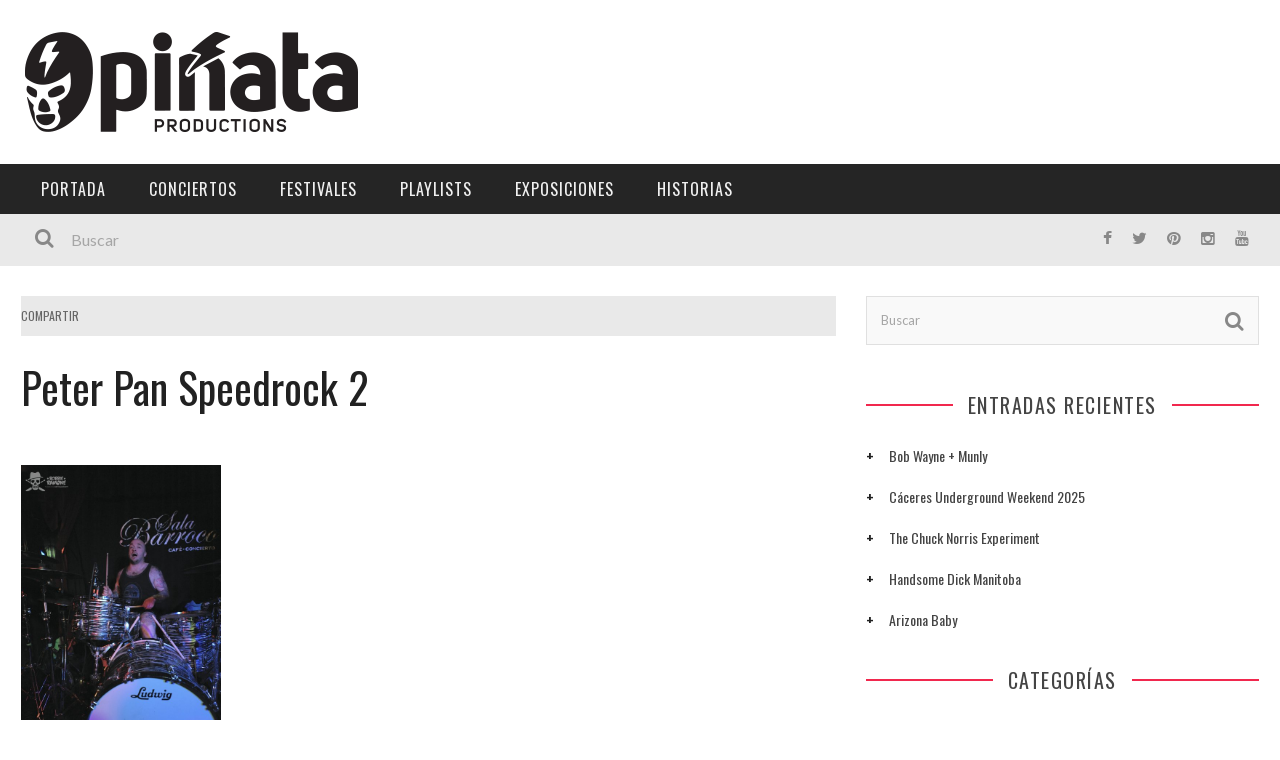

--- FILE ---
content_type: text/html; charset=UTF-8
request_url: https://xn--piataproductions-7tb.com/peter-pan-speedrock/peter-pan-speedrock-2/
body_size: 20639
content:

<!DOCTYPE html>
<html lang="es" xmlns:og="http://opengraphprotocol.org/schema/" xmlns:fb="http://www.facebook.com/2008/fbml">

<head>
	<meta charset="UTF-8" />
    
    <meta name="viewport" content="width=device-width, initial-scale=1"/>
    
    <meta http-equiv="Content-Type" content="text/html; charset=UTF-8" />
	
		<title>Peter Pan Speedrock 2 - Piñata Productions</title>
	<link rel="shortcut icon" href="https://xn--piataproductions-7tb.com/wp-content/uploads/2021/01/favicon.png"/>	
	<link rel="stylesheet" href="https://xn--piataproductions-7tb.com/wp-content/themes/kami/style.css">
	
	<link rel="pingback" href="https://xn--piataproductions-7tb.com/xmlrpc.php">
    
	
	<meta name='robots' content='index, follow, max-image-preview:large, max-snippet:-1, max-video-preview:-1' />

	<!-- This site is optimized with the Yoast SEO plugin v21.9.1 - https://yoast.com/wordpress/plugins/seo/ -->
	<link rel="canonical" href="https://xn--piataproductions-7tb.com/peter-pan-speedrock/peter-pan-speedrock-2/" />
	<meta property="og:locale" content="es_ES" />
	<meta property="og:type" content="article" />
	<meta property="og:title" content="Peter Pan Speedrock 2 - Piñata Productions" />
	<meta property="og:url" content="https://xn--piataproductions-7tb.com/peter-pan-speedrock/peter-pan-speedrock-2/" />
	<meta property="og:site_name" content="Piñata Productions" />
	<meta property="og:image" content="https://xn--piataproductions-7tb.com/peter-pan-speedrock/peter-pan-speedrock-2" />
	<meta property="og:image:width" content="681" />
	<meta property="og:image:height" content="1024" />
	<meta property="og:image:type" content="image/jpeg" />
	<meta name="twitter:card" content="summary_large_image" />
	<script type="application/ld+json" class="yoast-schema-graph">{"@context":"https://schema.org","@graph":[{"@type":"WebPage","@id":"https://xn--piataproductions-7tb.com/peter-pan-speedrock/peter-pan-speedrock-2/","url":"https://xn--piataproductions-7tb.com/peter-pan-speedrock/peter-pan-speedrock-2/","name":"Peter Pan Speedrock 2 - Piñata Productions","isPartOf":{"@id":"https://xn--piataproductions-7tb.com/#website"},"primaryImageOfPage":{"@id":"https://xn--piataproductions-7tb.com/peter-pan-speedrock/peter-pan-speedrock-2/#primaryimage"},"image":{"@id":"https://xn--piataproductions-7tb.com/peter-pan-speedrock/peter-pan-speedrock-2/#primaryimage"},"thumbnailUrl":"https://xn--piataproductions-7tb.com/wp-content/uploads/2016/01/Peter-Pan-Speedrock-2.jpg","datePublished":"2016-01-29T09:20:31+00:00","dateModified":"2016-01-29T09:20:31+00:00","breadcrumb":{"@id":"https://xn--piataproductions-7tb.com/peter-pan-speedrock/peter-pan-speedrock-2/#breadcrumb"},"inLanguage":"es","potentialAction":[{"@type":"ReadAction","target":["https://xn--piataproductions-7tb.com/peter-pan-speedrock/peter-pan-speedrock-2/"]}]},{"@type":"ImageObject","inLanguage":"es","@id":"https://xn--piataproductions-7tb.com/peter-pan-speedrock/peter-pan-speedrock-2/#primaryimage","url":"https://xn--piataproductions-7tb.com/wp-content/uploads/2016/01/Peter-Pan-Speedrock-2.jpg","contentUrl":"https://xn--piataproductions-7tb.com/wp-content/uploads/2016/01/Peter-Pan-Speedrock-2.jpg","width":2124,"height":3192},{"@type":"BreadcrumbList","@id":"https://xn--piataproductions-7tb.com/peter-pan-speedrock/peter-pan-speedrock-2/#breadcrumb","itemListElement":[{"@type":"ListItem","position":1,"name":"Portada","item":"https://xn--piataproductions-7tb.com/"},{"@type":"ListItem","position":2,"name":"Peter Pan Speedrock","item":"https://xn--piataproductions-7tb.com/peter-pan-speedrock/"},{"@type":"ListItem","position":3,"name":"Peter Pan Speedrock 2"}]},{"@type":"WebSite","@id":"https://xn--piataproductions-7tb.com/#website","url":"https://xn--piataproductions-7tb.com/","name":"Piñata Productions","description":"Piñata Productions","potentialAction":[{"@type":"SearchAction","target":{"@type":"EntryPoint","urlTemplate":"https://xn--piataproductions-7tb.com/?s={search_term_string}"},"query-input":"required name=search_term_string"}],"inLanguage":"es"}]}</script>
	<!-- / Yoast SEO plugin. -->


<script type='application/javascript'>console.log('PixelYourSite Free version 9.4.7.1');</script>
<link rel='dns-prefetch' href='//fonts.googleapis.com' />
<link rel="alternate" type="application/rss+xml" title="Piñata Productions &raquo; Feed" href="https://xn--piataproductions-7tb.com/feed/" />
<link rel="alternate" type="application/rss+xml" title="Piñata Productions &raquo; Feed de los comentarios" href="https://xn--piataproductions-7tb.com/comments/feed/" />
<meta property="og:title" content="Peter Pan Speedrock 2"/><meta property="og:type" content="article"/><meta property="og:url" content="https://xn--piataproductions-7tb.com/peter-pan-speedrock/peter-pan-speedrock-2/"/><meta property="og:image" content=""/>
		<!-- This site uses the Google Analytics by MonsterInsights plugin v8.23.1 - Using Analytics tracking - https://www.monsterinsights.com/ -->
							<script src="//www.googletagmanager.com/gtag/js?id=G-BMEFSQF552"  data-cfasync="false" data-wpfc-render="false" type="text/javascript" async></script>
			<script data-cfasync="false" data-wpfc-render="false" type="text/javascript">
				var mi_version = '8.23.1';
				var mi_track_user = true;
				var mi_no_track_reason = '';
				
								var disableStrs = [
										'ga-disable-G-BMEFSQF552',
									];

				/* Function to detect opted out users */
				function __gtagTrackerIsOptedOut() {
					for (var index = 0; index < disableStrs.length; index++) {
						if (document.cookie.indexOf(disableStrs[index] + '=true') > -1) {
							return true;
						}
					}

					return false;
				}

				/* Disable tracking if the opt-out cookie exists. */
				if (__gtagTrackerIsOptedOut()) {
					for (var index = 0; index < disableStrs.length; index++) {
						window[disableStrs[index]] = true;
					}
				}

				/* Opt-out function */
				function __gtagTrackerOptout() {
					for (var index = 0; index < disableStrs.length; index++) {
						document.cookie = disableStrs[index] + '=true; expires=Thu, 31 Dec 2099 23:59:59 UTC; path=/';
						window[disableStrs[index]] = true;
					}
				}

				if ('undefined' === typeof gaOptout) {
					function gaOptout() {
						__gtagTrackerOptout();
					}
				}
								window.dataLayer = window.dataLayer || [];

				window.MonsterInsightsDualTracker = {
					helpers: {},
					trackers: {},
				};
				if (mi_track_user) {
					function __gtagDataLayer() {
						dataLayer.push(arguments);
					}

					function __gtagTracker(type, name, parameters) {
						if (!parameters) {
							parameters = {};
						}

						if (parameters.send_to) {
							__gtagDataLayer.apply(null, arguments);
							return;
						}

						if (type === 'event') {
														parameters.send_to = monsterinsights_frontend.v4_id;
							var hookName = name;
							if (typeof parameters['event_category'] !== 'undefined') {
								hookName = parameters['event_category'] + ':' + name;
							}

							if (typeof MonsterInsightsDualTracker.trackers[hookName] !== 'undefined') {
								MonsterInsightsDualTracker.trackers[hookName](parameters);
							} else {
								__gtagDataLayer('event', name, parameters);
							}
							
						} else {
							__gtagDataLayer.apply(null, arguments);
						}
					}

					__gtagTracker('js', new Date());
					__gtagTracker('set', {
						'developer_id.dZGIzZG': true,
											});
										__gtagTracker('config', 'G-BMEFSQF552', {"forceSSL":"true"} );
															window.gtag = __gtagTracker;										(function () {
						/* https://developers.google.com/analytics/devguides/collection/analyticsjs/ */
						/* ga and __gaTracker compatibility shim. */
						var noopfn = function () {
							return null;
						};
						var newtracker = function () {
							return new Tracker();
						};
						var Tracker = function () {
							return null;
						};
						var p = Tracker.prototype;
						p.get = noopfn;
						p.set = noopfn;
						p.send = function () {
							var args = Array.prototype.slice.call(arguments);
							args.unshift('send');
							__gaTracker.apply(null, args);
						};
						var __gaTracker = function () {
							var len = arguments.length;
							if (len === 0) {
								return;
							}
							var f = arguments[len - 1];
							if (typeof f !== 'object' || f === null || typeof f.hitCallback !== 'function') {
								if ('send' === arguments[0]) {
									var hitConverted, hitObject = false, action;
									if ('event' === arguments[1]) {
										if ('undefined' !== typeof arguments[3]) {
											hitObject = {
												'eventAction': arguments[3],
												'eventCategory': arguments[2],
												'eventLabel': arguments[4],
												'value': arguments[5] ? arguments[5] : 1,
											}
										}
									}
									if ('pageview' === arguments[1]) {
										if ('undefined' !== typeof arguments[2]) {
											hitObject = {
												'eventAction': 'page_view',
												'page_path': arguments[2],
											}
										}
									}
									if (typeof arguments[2] === 'object') {
										hitObject = arguments[2];
									}
									if (typeof arguments[5] === 'object') {
										Object.assign(hitObject, arguments[5]);
									}
									if ('undefined' !== typeof arguments[1].hitType) {
										hitObject = arguments[1];
										if ('pageview' === hitObject.hitType) {
											hitObject.eventAction = 'page_view';
										}
									}
									if (hitObject) {
										action = 'timing' === arguments[1].hitType ? 'timing_complete' : hitObject.eventAction;
										hitConverted = mapArgs(hitObject);
										__gtagTracker('event', action, hitConverted);
									}
								}
								return;
							}

							function mapArgs(args) {
								var arg, hit = {};
								var gaMap = {
									'eventCategory': 'event_category',
									'eventAction': 'event_action',
									'eventLabel': 'event_label',
									'eventValue': 'event_value',
									'nonInteraction': 'non_interaction',
									'timingCategory': 'event_category',
									'timingVar': 'name',
									'timingValue': 'value',
									'timingLabel': 'event_label',
									'page': 'page_path',
									'location': 'page_location',
									'title': 'page_title',
									'referrer' : 'page_referrer',
								};
								for (arg in args) {
																		if (!(!args.hasOwnProperty(arg) || !gaMap.hasOwnProperty(arg))) {
										hit[gaMap[arg]] = args[arg];
									} else {
										hit[arg] = args[arg];
									}
								}
								return hit;
							}

							try {
								f.hitCallback();
							} catch (ex) {
							}
						};
						__gaTracker.create = newtracker;
						__gaTracker.getByName = newtracker;
						__gaTracker.getAll = function () {
							return [];
						};
						__gaTracker.remove = noopfn;
						__gaTracker.loaded = true;
						window['__gaTracker'] = __gaTracker;
					})();
									} else {
										console.log("");
					(function () {
						function __gtagTracker() {
							return null;
						}

						window['__gtagTracker'] = __gtagTracker;
						window['gtag'] = __gtagTracker;
					})();
									}
			</script>
				<!-- / Google Analytics by MonsterInsights -->
		<script type="text/javascript">
/* <![CDATA[ */
window._wpemojiSettings = {"baseUrl":"https:\/\/s.w.org\/images\/core\/emoji\/14.0.0\/72x72\/","ext":".png","svgUrl":"https:\/\/s.w.org\/images\/core\/emoji\/14.0.0\/svg\/","svgExt":".svg","source":{"concatemoji":"https:\/\/xn--piataproductions-7tb.com\/wp-includes\/js\/wp-emoji-release.min.js?ver=f401b3a234157ec96cd6403217a28d90"}};
/*! This file is auto-generated */
!function(i,n){var o,s,e;function c(e){try{var t={supportTests:e,timestamp:(new Date).valueOf()};sessionStorage.setItem(o,JSON.stringify(t))}catch(e){}}function p(e,t,n){e.clearRect(0,0,e.canvas.width,e.canvas.height),e.fillText(t,0,0);var t=new Uint32Array(e.getImageData(0,0,e.canvas.width,e.canvas.height).data),r=(e.clearRect(0,0,e.canvas.width,e.canvas.height),e.fillText(n,0,0),new Uint32Array(e.getImageData(0,0,e.canvas.width,e.canvas.height).data));return t.every(function(e,t){return e===r[t]})}function u(e,t,n){switch(t){case"flag":return n(e,"\ud83c\udff3\ufe0f\u200d\u26a7\ufe0f","\ud83c\udff3\ufe0f\u200b\u26a7\ufe0f")?!1:!n(e,"\ud83c\uddfa\ud83c\uddf3","\ud83c\uddfa\u200b\ud83c\uddf3")&&!n(e,"\ud83c\udff4\udb40\udc67\udb40\udc62\udb40\udc65\udb40\udc6e\udb40\udc67\udb40\udc7f","\ud83c\udff4\u200b\udb40\udc67\u200b\udb40\udc62\u200b\udb40\udc65\u200b\udb40\udc6e\u200b\udb40\udc67\u200b\udb40\udc7f");case"emoji":return!n(e,"\ud83e\udef1\ud83c\udffb\u200d\ud83e\udef2\ud83c\udfff","\ud83e\udef1\ud83c\udffb\u200b\ud83e\udef2\ud83c\udfff")}return!1}function f(e,t,n){var r="undefined"!=typeof WorkerGlobalScope&&self instanceof WorkerGlobalScope?new OffscreenCanvas(300,150):i.createElement("canvas"),a=r.getContext("2d",{willReadFrequently:!0}),o=(a.textBaseline="top",a.font="600 32px Arial",{});return e.forEach(function(e){o[e]=t(a,e,n)}),o}function t(e){var t=i.createElement("script");t.src=e,t.defer=!0,i.head.appendChild(t)}"undefined"!=typeof Promise&&(o="wpEmojiSettingsSupports",s=["flag","emoji"],n.supports={everything:!0,everythingExceptFlag:!0},e=new Promise(function(e){i.addEventListener("DOMContentLoaded",e,{once:!0})}),new Promise(function(t){var n=function(){try{var e=JSON.parse(sessionStorage.getItem(o));if("object"==typeof e&&"number"==typeof e.timestamp&&(new Date).valueOf()<e.timestamp+604800&&"object"==typeof e.supportTests)return e.supportTests}catch(e){}return null}();if(!n){if("undefined"!=typeof Worker&&"undefined"!=typeof OffscreenCanvas&&"undefined"!=typeof URL&&URL.createObjectURL&&"undefined"!=typeof Blob)try{var e="postMessage("+f.toString()+"("+[JSON.stringify(s),u.toString(),p.toString()].join(",")+"));",r=new Blob([e],{type:"text/javascript"}),a=new Worker(URL.createObjectURL(r),{name:"wpTestEmojiSupports"});return void(a.onmessage=function(e){c(n=e.data),a.terminate(),t(n)})}catch(e){}c(n=f(s,u,p))}t(n)}).then(function(e){for(var t in e)n.supports[t]=e[t],n.supports.everything=n.supports.everything&&n.supports[t],"flag"!==t&&(n.supports.everythingExceptFlag=n.supports.everythingExceptFlag&&n.supports[t]);n.supports.everythingExceptFlag=n.supports.everythingExceptFlag&&!n.supports.flag,n.DOMReady=!1,n.readyCallback=function(){n.DOMReady=!0}}).then(function(){return e}).then(function(){var e;n.supports.everything||(n.readyCallback(),(e=n.source||{}).concatemoji?t(e.concatemoji):e.wpemoji&&e.twemoji&&(t(e.twemoji),t(e.wpemoji)))}))}((window,document),window._wpemojiSettings);
/* ]]> */
</script>
<style id='wp-emoji-styles-inline-css' type='text/css'>

	img.wp-smiley, img.emoji {
		display: inline !important;
		border: none !important;
		box-shadow: none !important;
		height: 1em !important;
		width: 1em !important;
		margin: 0 0.07em !important;
		vertical-align: -0.1em !important;
		background: none !important;
		padding: 0 !important;
	}
</style>
<link rel='stylesheet' id='wp-block-library-css' href='https://xn--piataproductions-7tb.com/wp-includes/css/dist/block-library/style.min.css?ver=f401b3a234157ec96cd6403217a28d90' type='text/css' media='all' />
<style id='classic-theme-styles-inline-css' type='text/css'>
/*! This file is auto-generated */
.wp-block-button__link{color:#fff;background-color:#32373c;border-radius:9999px;box-shadow:none;text-decoration:none;padding:calc(.667em + 2px) calc(1.333em + 2px);font-size:1.125em}.wp-block-file__button{background:#32373c;color:#fff;text-decoration:none}
</style>
<style id='global-styles-inline-css' type='text/css'>
body{--wp--preset--color--black: #000000;--wp--preset--color--cyan-bluish-gray: #abb8c3;--wp--preset--color--white: #ffffff;--wp--preset--color--pale-pink: #f78da7;--wp--preset--color--vivid-red: #cf2e2e;--wp--preset--color--luminous-vivid-orange: #ff6900;--wp--preset--color--luminous-vivid-amber: #fcb900;--wp--preset--color--light-green-cyan: #7bdcb5;--wp--preset--color--vivid-green-cyan: #00d084;--wp--preset--color--pale-cyan-blue: #8ed1fc;--wp--preset--color--vivid-cyan-blue: #0693e3;--wp--preset--color--vivid-purple: #9b51e0;--wp--preset--gradient--vivid-cyan-blue-to-vivid-purple: linear-gradient(135deg,rgba(6,147,227,1) 0%,rgb(155,81,224) 100%);--wp--preset--gradient--light-green-cyan-to-vivid-green-cyan: linear-gradient(135deg,rgb(122,220,180) 0%,rgb(0,208,130) 100%);--wp--preset--gradient--luminous-vivid-amber-to-luminous-vivid-orange: linear-gradient(135deg,rgba(252,185,0,1) 0%,rgba(255,105,0,1) 100%);--wp--preset--gradient--luminous-vivid-orange-to-vivid-red: linear-gradient(135deg,rgba(255,105,0,1) 0%,rgb(207,46,46) 100%);--wp--preset--gradient--very-light-gray-to-cyan-bluish-gray: linear-gradient(135deg,rgb(238,238,238) 0%,rgb(169,184,195) 100%);--wp--preset--gradient--cool-to-warm-spectrum: linear-gradient(135deg,rgb(74,234,220) 0%,rgb(151,120,209) 20%,rgb(207,42,186) 40%,rgb(238,44,130) 60%,rgb(251,105,98) 80%,rgb(254,248,76) 100%);--wp--preset--gradient--blush-light-purple: linear-gradient(135deg,rgb(255,206,236) 0%,rgb(152,150,240) 100%);--wp--preset--gradient--blush-bordeaux: linear-gradient(135deg,rgb(254,205,165) 0%,rgb(254,45,45) 50%,rgb(107,0,62) 100%);--wp--preset--gradient--luminous-dusk: linear-gradient(135deg,rgb(255,203,112) 0%,rgb(199,81,192) 50%,rgb(65,88,208) 100%);--wp--preset--gradient--pale-ocean: linear-gradient(135deg,rgb(255,245,203) 0%,rgb(182,227,212) 50%,rgb(51,167,181) 100%);--wp--preset--gradient--electric-grass: linear-gradient(135deg,rgb(202,248,128) 0%,rgb(113,206,126) 100%);--wp--preset--gradient--midnight: linear-gradient(135deg,rgb(2,3,129) 0%,rgb(40,116,252) 100%);--wp--preset--font-size--small: 13px;--wp--preset--font-size--medium: 20px;--wp--preset--font-size--large: 36px;--wp--preset--font-size--x-large: 42px;--wp--preset--spacing--20: 0.44rem;--wp--preset--spacing--30: 0.67rem;--wp--preset--spacing--40: 1rem;--wp--preset--spacing--50: 1.5rem;--wp--preset--spacing--60: 2.25rem;--wp--preset--spacing--70: 3.38rem;--wp--preset--spacing--80: 5.06rem;--wp--preset--shadow--natural: 6px 6px 9px rgba(0, 0, 0, 0.2);--wp--preset--shadow--deep: 12px 12px 50px rgba(0, 0, 0, 0.4);--wp--preset--shadow--sharp: 6px 6px 0px rgba(0, 0, 0, 0.2);--wp--preset--shadow--outlined: 6px 6px 0px -3px rgba(255, 255, 255, 1), 6px 6px rgba(0, 0, 0, 1);--wp--preset--shadow--crisp: 6px 6px 0px rgba(0, 0, 0, 1);}:where(.is-layout-flex){gap: 0.5em;}:where(.is-layout-grid){gap: 0.5em;}body .is-layout-flow > .alignleft{float: left;margin-inline-start: 0;margin-inline-end: 2em;}body .is-layout-flow > .alignright{float: right;margin-inline-start: 2em;margin-inline-end: 0;}body .is-layout-flow > .aligncenter{margin-left: auto !important;margin-right: auto !important;}body .is-layout-constrained > .alignleft{float: left;margin-inline-start: 0;margin-inline-end: 2em;}body .is-layout-constrained > .alignright{float: right;margin-inline-start: 2em;margin-inline-end: 0;}body .is-layout-constrained > .aligncenter{margin-left: auto !important;margin-right: auto !important;}body .is-layout-constrained > :where(:not(.alignleft):not(.alignright):not(.alignfull)){max-width: var(--wp--style--global--content-size);margin-left: auto !important;margin-right: auto !important;}body .is-layout-constrained > .alignwide{max-width: var(--wp--style--global--wide-size);}body .is-layout-flex{display: flex;}body .is-layout-flex{flex-wrap: wrap;align-items: center;}body .is-layout-flex > *{margin: 0;}body .is-layout-grid{display: grid;}body .is-layout-grid > *{margin: 0;}:where(.wp-block-columns.is-layout-flex){gap: 2em;}:where(.wp-block-columns.is-layout-grid){gap: 2em;}:where(.wp-block-post-template.is-layout-flex){gap: 1.25em;}:where(.wp-block-post-template.is-layout-grid){gap: 1.25em;}.has-black-color{color: var(--wp--preset--color--black) !important;}.has-cyan-bluish-gray-color{color: var(--wp--preset--color--cyan-bluish-gray) !important;}.has-white-color{color: var(--wp--preset--color--white) !important;}.has-pale-pink-color{color: var(--wp--preset--color--pale-pink) !important;}.has-vivid-red-color{color: var(--wp--preset--color--vivid-red) !important;}.has-luminous-vivid-orange-color{color: var(--wp--preset--color--luminous-vivid-orange) !important;}.has-luminous-vivid-amber-color{color: var(--wp--preset--color--luminous-vivid-amber) !important;}.has-light-green-cyan-color{color: var(--wp--preset--color--light-green-cyan) !important;}.has-vivid-green-cyan-color{color: var(--wp--preset--color--vivid-green-cyan) !important;}.has-pale-cyan-blue-color{color: var(--wp--preset--color--pale-cyan-blue) !important;}.has-vivid-cyan-blue-color{color: var(--wp--preset--color--vivid-cyan-blue) !important;}.has-vivid-purple-color{color: var(--wp--preset--color--vivid-purple) !important;}.has-black-background-color{background-color: var(--wp--preset--color--black) !important;}.has-cyan-bluish-gray-background-color{background-color: var(--wp--preset--color--cyan-bluish-gray) !important;}.has-white-background-color{background-color: var(--wp--preset--color--white) !important;}.has-pale-pink-background-color{background-color: var(--wp--preset--color--pale-pink) !important;}.has-vivid-red-background-color{background-color: var(--wp--preset--color--vivid-red) !important;}.has-luminous-vivid-orange-background-color{background-color: var(--wp--preset--color--luminous-vivid-orange) !important;}.has-luminous-vivid-amber-background-color{background-color: var(--wp--preset--color--luminous-vivid-amber) !important;}.has-light-green-cyan-background-color{background-color: var(--wp--preset--color--light-green-cyan) !important;}.has-vivid-green-cyan-background-color{background-color: var(--wp--preset--color--vivid-green-cyan) !important;}.has-pale-cyan-blue-background-color{background-color: var(--wp--preset--color--pale-cyan-blue) !important;}.has-vivid-cyan-blue-background-color{background-color: var(--wp--preset--color--vivid-cyan-blue) !important;}.has-vivid-purple-background-color{background-color: var(--wp--preset--color--vivid-purple) !important;}.has-black-border-color{border-color: var(--wp--preset--color--black) !important;}.has-cyan-bluish-gray-border-color{border-color: var(--wp--preset--color--cyan-bluish-gray) !important;}.has-white-border-color{border-color: var(--wp--preset--color--white) !important;}.has-pale-pink-border-color{border-color: var(--wp--preset--color--pale-pink) !important;}.has-vivid-red-border-color{border-color: var(--wp--preset--color--vivid-red) !important;}.has-luminous-vivid-orange-border-color{border-color: var(--wp--preset--color--luminous-vivid-orange) !important;}.has-luminous-vivid-amber-border-color{border-color: var(--wp--preset--color--luminous-vivid-amber) !important;}.has-light-green-cyan-border-color{border-color: var(--wp--preset--color--light-green-cyan) !important;}.has-vivid-green-cyan-border-color{border-color: var(--wp--preset--color--vivid-green-cyan) !important;}.has-pale-cyan-blue-border-color{border-color: var(--wp--preset--color--pale-cyan-blue) !important;}.has-vivid-cyan-blue-border-color{border-color: var(--wp--preset--color--vivid-cyan-blue) !important;}.has-vivid-purple-border-color{border-color: var(--wp--preset--color--vivid-purple) !important;}.has-vivid-cyan-blue-to-vivid-purple-gradient-background{background: var(--wp--preset--gradient--vivid-cyan-blue-to-vivid-purple) !important;}.has-light-green-cyan-to-vivid-green-cyan-gradient-background{background: var(--wp--preset--gradient--light-green-cyan-to-vivid-green-cyan) !important;}.has-luminous-vivid-amber-to-luminous-vivid-orange-gradient-background{background: var(--wp--preset--gradient--luminous-vivid-amber-to-luminous-vivid-orange) !important;}.has-luminous-vivid-orange-to-vivid-red-gradient-background{background: var(--wp--preset--gradient--luminous-vivid-orange-to-vivid-red) !important;}.has-very-light-gray-to-cyan-bluish-gray-gradient-background{background: var(--wp--preset--gradient--very-light-gray-to-cyan-bluish-gray) !important;}.has-cool-to-warm-spectrum-gradient-background{background: var(--wp--preset--gradient--cool-to-warm-spectrum) !important;}.has-blush-light-purple-gradient-background{background: var(--wp--preset--gradient--blush-light-purple) !important;}.has-blush-bordeaux-gradient-background{background: var(--wp--preset--gradient--blush-bordeaux) !important;}.has-luminous-dusk-gradient-background{background: var(--wp--preset--gradient--luminous-dusk) !important;}.has-pale-ocean-gradient-background{background: var(--wp--preset--gradient--pale-ocean) !important;}.has-electric-grass-gradient-background{background: var(--wp--preset--gradient--electric-grass) !important;}.has-midnight-gradient-background{background: var(--wp--preset--gradient--midnight) !important;}.has-small-font-size{font-size: var(--wp--preset--font-size--small) !important;}.has-medium-font-size{font-size: var(--wp--preset--font-size--medium) !important;}.has-large-font-size{font-size: var(--wp--preset--font-size--large) !important;}.has-x-large-font-size{font-size: var(--wp--preset--font-size--x-large) !important;}
.wp-block-navigation a:where(:not(.wp-element-button)){color: inherit;}
:where(.wp-block-post-template.is-layout-flex){gap: 1.25em;}:where(.wp-block-post-template.is-layout-grid){gap: 1.25em;}
:where(.wp-block-columns.is-layout-flex){gap: 2em;}:where(.wp-block-columns.is-layout-grid){gap: 2em;}
.wp-block-pullquote{font-size: 1.5em;line-height: 1.6;}
</style>
<link rel='stylesheet' id='mc4wp-form-themes-css' href='https://xn--piataproductions-7tb.com/wp-content/plugins/mailchimp-for-wp/assets/css/form-themes.css?ver=4.9.11' type='text/css' media='all' />
<link rel='stylesheet' id='bootstrap-css-css' href='https://xn--piataproductions-7tb.com/wp-content/themes/kami/framework/bootstrap/css/bootstrap.css?ver=f401b3a234157ec96cd6403217a28d90' type='text/css' media='all' />
<link rel='stylesheet' id='fa-css' href='https://xn--piataproductions-7tb.com/wp-content/themes/kami/css/fonts/awesome-fonts/css/font-awesome.min.css?ver=f401b3a234157ec96cd6403217a28d90' type='text/css' media='all' />
<link rel='stylesheet' id='flexslider-css' href='https://xn--piataproductions-7tb.com/wp-content/plugins/js_composer/assets/lib/flexslider/flexslider.min.css?ver=7.4' type='text/css' media='all' />
<link rel='stylesheet' id='bkstyle-css' href='https://xn--piataproductions-7tb.com/wp-content/themes/kami/css/bkstyle.css?ver=f401b3a234157ec96cd6403217a28d90' type='text/css' media='all' />
<link rel='stylesheet' id='bkresponsive-css' href='https://xn--piataproductions-7tb.com/wp-content/themes/kami/css/responsive.css?ver=f401b3a234157ec96cd6403217a28d90' type='text/css' media='all' />
<link rel='stylesheet' id='tipper-css' href='https://xn--piataproductions-7tb.com/wp-content/themes/kami/css/jquery.fs.tipper.css?ver=f401b3a234157ec96cd6403217a28d90' type='text/css' media='all' />
<link rel='stylesheet' id='justifiedgallery-css' href='https://xn--piataproductions-7tb.com/wp-content/themes/kami/css/justifiedGallery.css?ver=f401b3a234157ec96cd6403217a28d90' type='text/css' media='all' />
<link rel='stylesheet' id='justifiedlightbox-css' href='https://xn--piataproductions-7tb.com/wp-content/themes/kami/css/magnific-popup.css?ver=f401b3a234157ec96cd6403217a28d90' type='text/css' media='all' />
<link rel='stylesheet' id='login-with-ajax-css' href='https://xn--piataproductions-7tb.com/wp-content/themes/kami/plugins/login-with-ajax/widget.css?ver=4.1' type='text/css' media='all' />
<link rel='stylesheet' id='redux-google-fonts-bk_option-css' href='https://fonts.googleapis.com/css?family=Oswald%3A300%2C400%2C700%7CArchivo+Narrow%3A400%2C700%2C400italic%2C700italic%7CLato%3A100%2C300%2C400%2C700%2C900%2C100italic%2C300italic%2C400italic%2C700italic%2C900italic&#038;ver=1761771503' type='text/css' media='all' />
<script type="text/javascript" src="https://xn--piataproductions-7tb.com/wp-content/plugins/google-analytics-for-wordpress/assets/js/frontend-gtag.min.js?ver=8.23.1" id="monsterinsights-frontend-script-js"></script>
<script data-cfasync="false" data-wpfc-render="false" type="text/javascript" id='monsterinsights-frontend-script-js-extra'>/* <![CDATA[ */
var monsterinsights_frontend = {"js_events_tracking":"true","download_extensions":"doc,pdf,ppt,zip,xls,docx,pptx,xlsx","inbound_paths":"[]","home_url":"https:\/\/xn--piataproductions-7tb.com","hash_tracking":"false","v4_id":"G-BMEFSQF552"};/* ]]> */
</script>
<script type="text/javascript" src="https://xn--piataproductions-7tb.com/wp-content/plugins/wp-retina-2x/app/picturefill.min.js?ver=1703931900" id="wr2x-picturefill-js-js"></script>
<script type="text/javascript" src="https://xn--piataproductions-7tb.com/wp-includes/js/jquery/jquery.min.js?ver=3.7.1" id="jquery-core-js"></script>
<script type="text/javascript" src="https://xn--piataproductions-7tb.com/wp-includes/js/jquery/jquery-migrate.min.js?ver=3.4.1" id="jquery-migrate-js"></script>
<script type="text/javascript" id="login-with-ajax-js-extra">
/* <![CDATA[ */
var LWA = {"ajaxurl":"https:\/\/xn--piataproductions-7tb.com\/wp-admin\/admin-ajax.php","off":""};
/* ]]> */
</script>
<script type="text/javascript" src="https://xn--piataproductions-7tb.com/wp-content/themes/kami/plugins/login-with-ajax/login-with-ajax.js?ver=4.1" id="login-with-ajax-js"></script>
<script type="text/javascript" src="https://xn--piataproductions-7tb.com/wp-content/plugins/pixelyoursite/dist/scripts/jquery.bind-first-0.2.3.min.js?ver=f401b3a234157ec96cd6403217a28d90" id="jquery-bind-first-js"></script>
<script type="text/javascript" src="https://xn--piataproductions-7tb.com/wp-content/plugins/pixelyoursite/dist/scripts/js.cookie-2.1.3.min.js?ver=2.1.3" id="js-cookie-pys-js"></script>
<script type="text/javascript" id="pys-js-extra">
/* <![CDATA[ */
var pysOptions = {"staticEvents":{"facebook":{"init_event":[{"delay":0,"type":"static","name":"PageView","pixelIds":["300995477001814"],"eventID":"8090c1fc-2ed2-4fe2-8150-9f8e83f64074","params":{"page_title":"Peter Pan Speedrock 2","post_type":"attachment","post_id":1803,"plugin":"PixelYourSite","user_role":"guest","event_url":"xn--piataproductions-7tb.com\/peter-pan-speedrock\/peter-pan-speedrock-2\/"},"e_id":"init_event","ids":[],"hasTimeWindow":false,"timeWindow":0,"woo_order":"","edd_order":""}]}},"dynamicEvents":[],"triggerEvents":[],"triggerEventTypes":[],"facebook":{"pixelIds":["300995477001814"],"advancedMatching":[],"advancedMatchingEnabled":false,"removeMetadata":false,"contentParams":{"post_type":"attachment","post_id":1803,"content_name":"Peter Pan Speedrock 2","tags":"","categories":[]},"commentEventEnabled":true,"wooVariableAsSimple":true,"downloadEnabled":true,"formEventEnabled":true,"serverApiEnabled":false,"wooCRSendFromServer":false,"send_external_id":null},"debug":"","siteUrl":"https:\/\/xn--piataproductions-7tb.com","ajaxUrl":"https:\/\/xn--piataproductions-7tb.com\/wp-admin\/admin-ajax.php","ajax_event":"47d8507311","enable_remove_download_url_param":"1","cookie_duration":"7","last_visit_duration":"60","enable_success_send_form":"","ajaxForServerEvent":"1","send_external_id":"1","external_id_expire":"180","gdpr":{"ajax_enabled":false,"all_disabled_by_api":false,"facebook_disabled_by_api":false,"analytics_disabled_by_api":false,"google_ads_disabled_by_api":false,"pinterest_disabled_by_api":false,"bing_disabled_by_api":false,"externalID_disabled_by_api":false,"facebook_prior_consent_enabled":false,"analytics_prior_consent_enabled":true,"google_ads_prior_consent_enabled":null,"pinterest_prior_consent_enabled":true,"bing_prior_consent_enabled":true,"cookiebot_integration_enabled":false,"cookiebot_facebook_consent_category":"marketing","cookiebot_analytics_consent_category":"statistics","cookiebot_tiktok_consent_category":"marketing","cookiebot_google_ads_consent_category":null,"cookiebot_pinterest_consent_category":"marketing","cookiebot_bing_consent_category":"marketing","consent_magic_integration_enabled":false,"real_cookie_banner_integration_enabled":false,"cookie_notice_integration_enabled":false,"cookie_law_info_integration_enabled":false},"cookie":{"disabled_all_cookie":false,"disabled_advanced_form_data_cookie":false,"disabled_landing_page_cookie":false,"disabled_first_visit_cookie":false,"disabled_trafficsource_cookie":false,"disabled_utmTerms_cookie":false,"disabled_utmId_cookie":false},"woo":{"enabled":false},"edd":{"enabled":false}};
/* ]]> */
</script>
<script type="text/javascript" src="https://xn--piataproductions-7tb.com/wp-content/plugins/pixelyoursite/dist/scripts/public.js?ver=9.4.7.1" id="pys-js"></script>
<script></script><link rel="https://api.w.org/" href="https://xn--piataproductions-7tb.com/wp-json/" /><link rel="alternate" type="application/json" href="https://xn--piataproductions-7tb.com/wp-json/wp/v2/media/1803" /><link rel="EditURI" type="application/rsd+xml" title="RSD" href="https://xn--piataproductions-7tb.com/xmlrpc.php?rsd" />
<link rel="alternate" type="application/json+oembed" href="https://xn--piataproductions-7tb.com/wp-json/oembed/1.0/embed?url=https%3A%2F%2Fxn--piataproductions-7tb.com%2Fpeter-pan-speedrock%2Fpeter-pan-speedrock-2%2F" />
<link rel="alternate" type="text/xml+oembed" href="https://xn--piataproductions-7tb.com/wp-json/oembed/1.0/embed?url=https%3A%2F%2Fxn--piataproductions-7tb.com%2Fpeter-pan-speedrock%2Fpeter-pan-speedrock-2%2F&#038;format=xml" />
<!-- Facebook Pixel Code -->
<script>
!function(f,b,e,v,n,t,s){if(f.fbq)return;n=f.fbq=function(){n.callMethod?
n.callMethod.apply(n,arguments):n.queue.push(arguments)};if(!f._fbq)f._fbq=n;
n.push=n;n.loaded=!0;n.version='2.0';n.queue=[];t=b.createElement(e);t.async=!0;
t.src=v;s=b.getElementsByTagName(e)[0];s.parentNode.insertBefore(t,s)}(window,
document,'script','https://connect.facebook.net/en_US/fbevents.js');
fbq('init', '300995477001814'); // Insert your pixel ID here.
fbq('track', 'PageView');
</script>
<noscript><img height="1" width="1" style="display:none"
src="https://www.facebook.com/tr?id=300995477001814&ev=PageView&noscript=1"
/></noscript>
<!-- DO NOT MODIFY -->
<!-- End Facebook Pixel Code -->        <script type="text/javascript">
            var ajaxurl = 'https://xn--piataproductions-7tb.com/wp-admin/admin-ajax.php';
        </script>
    <meta name="generator" content="Elementor 3.19.0; features: e_optimized_assets_loading, additional_custom_breakpoints, block_editor_assets_optimize, e_image_loading_optimization; settings: css_print_method-external, google_font-enabled, font_display-auto">
<meta name="generator" content="Powered by WPBakery Page Builder - drag and drop page builder for WordPress."/>
    
    <style type='text/css' media="all">
        .review-score {display: none !important;}.meta-author {display: none !important;}.post-date {display: none !important;}.meta-comment {display: none !important;}.top-bar {display: none !important;}        ::selection {color: #FFF; background: #F1284E}
        ::-webkit-selection {color: #FFF; background: #F1284E}
         
            #main-mobile-menu .expand i, #single-top  .social-share li a:hover, #pagination .page-numbers, .widget_recent_comments .comment-author-link,
            .woocommerce-page div.product .woocommerce-tabs ul.tabs li.active, .bbp-topic-freshness-author a, .bbp-topic-started-by a,
            #bbpress-forums div.bbp-reply-author a.bbp-author-name, div.bbp-template-notice a.bbp-author-name, #bk-404-wrap .redirect-home, .widget_rss cite,
            .co-type1 .title a:hover, .co-type3 .title a:hover, .co-type2 .title a:hover, .module-1l-list-side .subpost-list .title a:hover,
            .widget_latest_comments .post-title a:hover, .bk-review-title.post-title a:hover, .woocommerce-page ul.product_list_widget li a:hover, 
            .woocommerce-page ul.products li.product h3:hover, .product-name a:hover, .bk-sub-sub-menu > li a:hover, .bk-sub-menu li > a:hover,
            #top-menu>ul>li .sub-menu li > a:hover, .bk-sub-posts .post-title a:hover, .bk-forum-title:hover, .bbp-breadcrumb a:hover, 
            .woocommerce-page .woocommerce-breadcrumb a:hover, .widget_archive ul li a:hover, .widget_categories ul li a:hover, .widget_product_categories ul li a:hover, .widget_display_views ul li a:hover,
            .widget_display_topics ul li a:hover, .widget_display_replies ul li a:hover, .widget_display_forums ul li a:hover, .widget_pages li a:hover, .widget_meta li:hover,
            .widget_pages li a:hover, .widget_meta li a:hover, .widget_recent_comments .recentcomments > a:hover, .widget_recent_entries a:hover, .widget_rss ul li a:hover, 
            .widget_nav_menu li a:hover, .woocommerce-page .widget_layered_nav ul li:hover, .menu-location-title, #mobile-inner-header .mobile-menu-close i,
            .recommend-box .entries h4 a:hover, .loadmore, .innersb .module-latest .post-list .title:hover,
            .single-page .article-content > p:first-of-type:first-letter, p > a, p > a:hover, .post-page-links a, .bk-404-header .error-number h4,
            .single-page .article-content li a, .bkteamsc .team-member .member-social a:hover
            {color: #F1284E} 
            
            .module-title, .widget-title,
            .loadmore:hover,.module-maingrid .bkdate .day, .module-maingrid .sub-post .bkdate .day, .module-mainslider .bkdate .day,
            .cat-slider .bkdate .day, .flickr li a img:hover, .instagram li a img:hover, #single-top  .social-share li a:hover, #pagination .page-numbers 
            ,.gallery-wrap #bk-carousel-gallery-thumb .slides > .flex-active-slide,
            .module-mainslider .carousel-ctrl ul li.flex-active-slide .ctrl-wrap, .module-mainslider .carousel-ctrl ul li:hover .ctrl-wrap, 
            .bk-mega-column-menu .bk-sub-menu > li > a, .menu-location-title, i.post-icon, .flex-direction-nav li a, .bk-mega-column-menu, 
            .footer .module-title h3, .footer .widget-title h3, .post-page-links span, .post-page-links a, .post-page-links > span
            {border-color: #F1284E;}
            
            .meta-top .post-cat a, .loadmore:hover:after, .widget_tag_cloud a, #share-menu-btn .menu-toggle, #single-top .social-share li a, 
            .post-nav .post-nav-link .sub-title, #comment-submit, .submit-button, #pagination .page-numbers.current, #single-top .tag-top .category div a,
            .buttonsc, .bk_tabs .ui-tabs-nav li.ui-tabs-active,
            /*** Shop ***/
            .button, .woocommerce-page input.button.alt, .woocommerce-page input.button, .woocommerce-page div.product form.cart .button,
            .woocommerce-page .woocommerce-message .button, .woocommerce-page a.button,
            .button:hover, .woocommerce-page input.button.alt:hover, .woocommerce-page input.button:hover, .woocommerce-page div.product form.cart .button:hover,
            .woocommerce-page .woocommerce-message .button:hover, .woocommerce-page a.button:hover,
            .woocommerce-page ul.products li.product .added_to_cart.wc-forward, .woocommerce-page #review_form #respond .form-submit #submit, .woocommerce-page #review_form #respond .form-submit #submit:hover
            ,.woocommerce-cart .wc-proceed-to-checkout a.checkout-button, .woocommerce-cart .wc-proceed-to-checkout a.checkout-button:hover, .woocommerce-page .cart-collaterals .shipping_calculator .button, .woocommerce-page .widget_price_filter .price_slider_amount .button 
            ,.woocommerce-page .widget_price_filter .ui-slider .ui-slider-handle, .woocommerce-page .widget_price_filter .ui-slider .ui-slider-range,
            .widget_product_tag_cloud a, .subscription-toggle, .bbp-pagination-links a:hover, .bbp-pagination-links span.current, .bbp-row-actions #favorite-toggle span.is-favorite a,
            .bbp-row-actions #subscription-toggle span.is-subscribed a, .bbp-login-form .bbp-submit-wrapper #user-submit, .woocommerce span.onsale, .woocommerce-page span.onsale
            ,#back-top, .module-title h3:before, .page-title h3:before, .forum-title h3:before, .topic-title h3:before, .single-page .label h3:before,
            .widget-title:before, .post-page-links > span, .single-page .article-content input[type=submit]
            {background-color: #F1284E;}
            .main-nav .menu > li.current-menu-item > a, .main-nav .menu > li:hover > a, .current_page_parent
            {background-color: rgba(241,40,78,1);}
            .main-nav .menu > li:hover .bk-dropdown-menu, .main-nav .menu > li:hover .bk-mega-menu 
            {border-color: rgba(241,40,78,1);}
            
            
            /*** Review Color ***/
            .bk-bar-ani, .single-page .bk-score-box, #single-top .tag-top .review-score
            ,.meta-top .review-score 
            {background-color: #000000;}
            
            .woocommerce-page .star-rating span, .woocommerce-page p.stars a {color: #000000;}

                            @media (max-width: 767px){
                .sidebar {display: none !important}
            }
                .cat-bg-50, .title-cat-50 h3:before {background-color: rgba(241,40,78,1) !important;}.thumb-bg-50, .co-type2  .thumb-bg-50+ .row .bkdate-inner {background-color: #F1284E !important}.main-nav .menu > li.menu-category-50:hover>a, .main-nav .menu > li.menu-category-50.current-menu-item > a,
                                #main-menu > ul > li.current-post-ancestor.menu-category-50 > a
                               {background-color: rgba(241,40,78,1) !important;}.main-nav .menu > li.menu-category-50:hover .bk-mega-menu
                                {border-color: rgba(241,40,78,1) !important;}.cat-bg-51, .title-cat-51 h3:before {background-color: rgba(241,40,78,1) !important;}.thumb-bg-51, .co-type2  .thumb-bg-51+ .row .bkdate-inner {background-color: #F1284E !important}.main-nav .menu > li.menu-category-51:hover>a, .main-nav .menu > li.menu-category-51.current-menu-item > a,
                                #main-menu > ul > li.current-post-ancestor.menu-category-51 > a
                               {background-color: rgba(241,40,78,1) !important;}.main-nav .menu > li.menu-category-51:hover .bk-mega-menu
                                {border-color: rgba(241,40,78,1) !important;}.cat-bg-54, .title-cat-54 h3:before {background-color: rgba(241,40,78,1) !important;}.thumb-bg-54, .co-type2  .thumb-bg-54+ .row .bkdate-inner {background-color: #F1284E !important}.main-nav .menu > li.menu-category-54:hover>a, .main-nav .menu > li.menu-category-54.current-menu-item > a,
                                #main-menu > ul > li.current-post-ancestor.menu-category-54 > a
                               {background-color: rgba(241,40,78,1) !important;}.main-nav .menu > li.menu-category-54:hover .bk-mega-menu
                                {border-color: rgba(241,40,78,1) !important;}.cat-bg-53, .title-cat-53 h3:before {background-color: rgba(241,40,78,1) !important;}.thumb-bg-53, .co-type2  .thumb-bg-53+ .row .bkdate-inner {background-color: #F1284E !important}.main-nav .menu > li.menu-category-53:hover>a, .main-nav .menu > li.menu-category-53.current-menu-item > a,
                                #main-menu > ul > li.current-post-ancestor.menu-category-53 > a
                               {background-color: rgba(241,40,78,1) !important;}.main-nav .menu > li.menu-category-53:hover .bk-mega-menu
                                {border-color: rgba(241,40,78,1) !important;}.cat-bg-202, .title-cat-202 h3:before {background-color: rgba(241,40,78,1) !important;}.thumb-bg-202, .co-type2  .thumb-bg-202+ .row .bkdate-inner {background-color: #F1284E !important}.main-nav .menu > li.menu-category-202:hover>a, .main-nav .menu > li.menu-category-202.current-menu-item > a,
                                #main-menu > ul > li.current-post-ancestor.menu-category-202 > a
                               {background-color: rgba(241,40,78,1) !important;}.main-nav .menu > li.menu-category-202:hover .bk-mega-menu
                                {border-color: rgba(241,40,78,1) !important;}.cat-bg-696, .title-cat-696 h3:before {background-color: rgba(241,40,78,1) !important;}.thumb-bg-696, .co-type2  .thumb-bg-696+ .row .bkdate-inner {background-color: #F1284E !important}.main-nav .menu > li.menu-category-696:hover>a, .main-nav .menu > li.menu-category-696.current-menu-item > a,
                                #main-menu > ul > li.current-post-ancestor.menu-category-696 > a
                               {background-color: rgba(241,40,78,1) !important;}.main-nav .menu > li.menu-category-696:hover .bk-mega-menu
                                {border-color: rgba(241,40,78,1) !important;}.cat-bg-975, .title-cat-975 h3:before {background-color: rgba(241,40,78,1) !important;}.thumb-bg-975, .co-type2  .thumb-bg-975+ .row .bkdate-inner {background-color: #F1284E !important}.main-nav .menu > li.menu-category-975:hover>a, .main-nav .menu > li.menu-category-975.current-menu-item > a,
                                #main-menu > ul > li.current-post-ancestor.menu-category-975 > a
                               {background-color: rgba(241,40,78,1) !important;}.main-nav .menu > li.menu-category-975:hover .bk-mega-menu
                                {border-color: rgba(241,40,78,1) !important;}.cat-bg-1155, .title-cat-1155 h3:before {background-color: rgba(241,40,78,1) !important;}.thumb-bg-1155, .co-type2  .thumb-bg-1155+ .row .bkdate-inner {background-color: #F1284E !important}.main-nav .menu > li.menu-category-1155:hover>a, .main-nav .menu > li.menu-category-1155.current-menu-item > a,
                                #main-menu > ul > li.current-post-ancestor.menu-category-1155 > a
                               {background-color: rgba(241,40,78,1) !important;}.main-nav .menu > li.menu-category-1155:hover .bk-mega-menu
                                {border-color: rgba(241,40,78,1) !important;}.cat-bg-60, .title-cat-60 h3:before {background-color: rgba(241,40,78,1) !important;}.thumb-bg-60, .co-type2  .thumb-bg-60+ .row .bkdate-inner {background-color: #F1284E !important}.main-nav .menu > li.menu-category-60:hover>a, .main-nav .menu > li.menu-category-60.current-menu-item > a,
                                #main-menu > ul > li.current-post-ancestor.menu-category-60 > a
                               {background-color: rgba(241,40,78,1) !important;}.main-nav .menu > li.menu-category-60:hover .bk-mega-menu
                                {border-color: rgba(241,40,78,1) !important;}.cat-bg-1300, .title-cat-1300 h3:before {background-color: rgba(241,40,78,1) !important;}.thumb-bg-1300, .co-type2  .thumb-bg-1300+ .row .bkdate-inner {background-color: #F1284E !important}.main-nav .menu > li.menu-category-1300:hover>a, .main-nav .menu > li.menu-category-1300.current-menu-item > a,
                                #main-menu > ul > li.current-post-ancestor.menu-category-1300 > a
                               {background-color: rgba(241,40,78,1) !important;}.main-nav .menu > li.menu-category-1300:hover .bk-mega-menu
                                {border-color: rgba(241,40,78,1) !important;}                    #jp-relatedposts {
    display: none !important;
}
.woocommerce-page ul.products li.product a:hover img {
    box-shadow: none;
    -webkit-box-shadow: none;
        opacity: 0.75;
    -webkit-transform: scale(1.1, 1) rotate(0.1deg);
    -moz-transform: scale(1.1, 1) rotate(0.1deg);
    -ms-transform: scale(1.1, 1) rotate(0.1deg);
    -o-transform: scale(1.1, 1) rotate(0.1deg);
    transform: scale(1.1, 1) rotate(0.1deg);
}
.woocommerce ul.products li.product, .woocommerce-page ul.products li.product {
	overflow: hidden;
	background-color: #F1284E !important;
}
.woocommerce ul.products li.product a img {
	margin: 0;
	transition: all 0.4s ease-in-out;
-webkit-transition: all 0.4s ease-in-out;
-webkit-transform: translateZ(0);
-webkit-backface-visibility: hidden;
backface-visibility: hidden;
}
.woocommerce-page ul.products li.product h3 {
	background-color: #FFF;
	padding-top: 1.5em;
    text-transform: uppercase;
}
.woocommerce ul.products li.product .price, .woocommerce-page ul.products li.product .price {
    background-color: #FFF;
    padding-bottom: 1.5em;
    margin-bottom: 0;
}
.woocommerce ul.products li.product .button {
    margin-top: 0;
}
.woocommerce ul.products li.product mark {
    display: none;
}
.woocommerce ul.products li.product .woocommerce-loop-category__title {
    background-color: #FFF;
	padding-top: 1.5em;
    text-transform: uppercase;
    transition: all .2s ease-in-out;
}
.woocommerce ul.products li.product .woocommerce-loop-category__title:hover {
    color: #F1284E;
}
.woocommerce ul.products li.product, .woocommerce-page ul.products li.product {
	width: 22%;
}
.woocommerce ul.products li.product .price {
	color: #F1284E;
}
.woocommerce div.product p.price, .woocommerce div.product span.price {
	color: #F1284E;
}
.woocommerce-page div.product .summary .price {
	margin-left: 15px;
}
@media (min-width: 1200px) {
    .container {
        width: 99%;
    }
    .module-maingrid .feature-post {
    	width: 62%;
    }
    .module-maingrid .sub-post.right {
    	width: 38%;
    }
    .module-maingrid .sub-post.horizontal ul li {
    	width: 33.333333333%;
    }
    .header-below-wrap {
    	margin-left: 0;
    	margin-right: 0;
    }
    .module-maingrid {
    	margin-left: -15px;
    	margin-right: -15px;
    }
}
@media (max-width: 780px) {
    .woocommerce ul.products li.product, .woocommerce-page ul.products li.product {
    	width: 44%;
    }
}
.mc4wp-form-theme-red button, .mc4wp-form-theme-red input[type="submit"] {
	color: #fff !important;
	background-color: #F1284E !important;
	border-color: #F1284E;
}
.mc4wp-form-theme-red input[type="submit"]:hover {
    color: #fff !important;
    background-color: #F1284E !important;
    border-color: #F1284E;
}
.footer .footer-content {
	padding-bottom: 0;
}
.category-historias .post-date {
	display: inline !important;
}
.category-historias .meta-author {
	display: inline !important;
}                        
    </style>
        <link rel="icon" href="https://xn--piataproductions-7tb.com/wp-content/uploads/2019/03/cropped-Logo-Piñata-Favicon-32x32.png" sizes="32x32" />
<link rel="icon" href="https://xn--piataproductions-7tb.com/wp-content/uploads/2019/03/cropped-Logo-Piñata-Favicon-192x192.png" sizes="192x192" />
<link rel="apple-touch-icon" href="https://xn--piataproductions-7tb.com/wp-content/uploads/2019/03/cropped-Logo-Piñata-Favicon-180x180.png" />
<meta name="msapplication-TileImage" content="https://xn--piataproductions-7tb.com/wp-content/uploads/2019/03/cropped-Logo-Piñata-Favicon-270x270.png" />
<style type="text/css" title="dynamic-css" class="options-output">.header-wrap{background-color:transparent;}#top-menu>ul>li, #top-menu>ul>li .sub-menu li, .top-bar .ticker-header, .top-bar .tickercontainer h2{font-family:Oswald;font-weight:400;font-style:normal;}.main-nav #main-menu .menu > li, .main-nav #main-menu .menu > li > a, .mega-title h3, .header .logo.logo-text h1, .bk-sub-posts .post-title{font-family:Oswald;font-weight:400;font-style:normal;}.meta-bottom,.meta-top ,
                            .cat, .comment-author .comment-time, .widget_latest_comments .comment-author,
                            .woocommerce ul.products li.product .price, .woocommerce-page ul.products li.product .price,
                            .woocommerce-page div.product p.price ins{font-family:"Archivo Narrow";font-weight:400;font-style:normal;}h1, h2, h3, h4, h5, h6, #mobile-top-menu > ul > li, #mobile-menu > ul > li, #footer-menu a, .bk-copyright, .load-more-text, .woocommerce-page ul.product_list_widget li, .shop-page .woocommerce-result-count,
                            .bkteamsc .team-member .member-name, .widget_archive ul li, .widget_categories ul li, .widget_product_categories ul li, .woocommerce-page div.product .woocommerce-tabs ul.tabs li a,
                            .bk-forum-title, .widget_display_views ul li, .widget_meta ul li, .widget_recent_comments ul li, 
                            .widget_recent_entries ul li, .widget_rss ul li a, .widget_pages ul li, .widget_nav_menu li, .widget_display_stats dt, .widget_display_topics ul li, .widget_display_replies ul li, .widget_display_forums ul li, 
                            .module-title h3,.module-title h4, .widget-title h3, .woocommerce-page .widget_layered_nav ul li a, .widget-social-counter ul li a .data .counter, .widget-social-counter ul li a .data .subscribe,
                            #single-top .share-label, .single-page .author-box-wrap .label, .single-page .related-box-wrap .label, .single-page .comment-box-wrap .label,
                            .module-title .archive-meta p, .widget-top-review .bk-review-box .bk-final-score, .widget-latest-review .bk-review-box .bk-final-score,
                            .single-page .share-box-wrap .label, .forum-cat-header, #bbpress-forums li.bbp-header, .forum-title > p, #bbpress-forums fieldset.bbp-form legend,
                            #bbpress-forums fieldset.bbp-form label, div.bbp-breadcrumb > p,.woocommerce-page .woocommerce-breadcrumb a {font-family:Oswald;font-weight:400;font-style:normal;}body, textarea, input, p, 
                            .entry-excerpt, .comment-text, .comment-author, .article-content,
                            .comments-area, .tag-list, .bk-mega-menu .bk-sub-posts .feature-post .menu-post-item .post-date, .innersb .module-latest .post-list .title{font-family:Lato;font-weight:400;font-style:normal;}</style><noscript><style> .wpb_animate_when_almost_visible { opacity: 1; }</style></noscript>


</head>

<body data-rsssl=1 class="attachment attachment-template-default single single-attachment postid-1803 attachmentid-1803 attachment-jpeg wpb-js-composer js-comp-ver-7.4 vc_responsive elementor-default elementor-kit-5712" itemscope itemtype="http://schema.org/Article">
	
	<div id="page-wrap" class='wide'>
        <div id="main-mobile-menu">
            <div class="block">
                <div id="mobile-inner-header">
                    <a class="mobile-menu-close" href="#" title="Close"><i class="fa fa-long-arrow-left"></i></a> 
                </div>
                                <div class="main-menu">
                    <h3 class="menu-location-title">
                        Menú Principal                    </h3>
                    <div id="mobile-menu" class="menu-pinata-container"><ul id="menu-pinata" class="menu"><li id="menu-item-6789" class="menu-item menu-item-type-post_type menu-item-object-page menu-item-home menu-item-6789"><a href="https://xn--piataproductions-7tb.com/">Portada</a></li>
<li id="menu-item-6774" class="menu-item menu-item-type-post_type menu-item-object-page menu-item-6774"><a href="https://xn--piataproductions-7tb.com/conciertos/">Conciertos</a></li>
<li id="menu-item-6777" class="menu-item menu-item-type-post_type menu-item-object-page menu-item-6777"><a href="https://xn--piataproductions-7tb.com/festivales/">Festivales</a></li>
<li id="menu-item-6780" class="menu-item menu-item-type-post_type menu-item-object-page menu-item-6780"><a href="https://xn--piataproductions-7tb.com/playlists/">Playlists</a></li>
<li id="menu-item-6783" class="menu-item menu-item-type-post_type menu-item-object-page menu-item-6783"><a href="https://xn--piataproductions-7tb.com/exposiciones/">Exposiciones</a></li>
<li id="menu-item-6785" class="menu-item menu-item-type-post_type menu-item-object-page menu-item-6785"><a href="https://xn--piataproductions-7tb.com/historias/">Historias</a></li>
</ul></div>                </div>
            </div>
        </div>            
        <div id="page-inner-wrap">
            <div class="page-cover mobile-menu-close"></div>
            <div class="header-wrap">
                <div class="top-bar">
                    <div class="container">
                        <div class="row">
                            <div class="col-md-12">
                            <!-- ticker open -->
                                                        <!-- ticker close -->
                			 
                                <nav class="top-nav clearfix">
                                    <div id="top-menu" class="menu-pinata-container"><ul id="menu-pinata-1" class="menu"><li class="menu-item menu-item-type-post_type menu-item-object-page menu-item-home menu-item-6789"><a href="https://xn--piataproductions-7tb.com/">Portada</a></li>
<li class="menu-item menu-item-type-post_type menu-item-object-page menu-item-6774"><a href="https://xn--piataproductions-7tb.com/conciertos/">Conciertos</a></li>
<li class="menu-item menu-item-type-post_type menu-item-object-page menu-item-6777"><a href="https://xn--piataproductions-7tb.com/festivales/">Festivales</a></li>
<li class="menu-item menu-item-type-post_type menu-item-object-page menu-item-6780"><a href="https://xn--piataproductions-7tb.com/playlists/">Playlists</a></li>
<li class="menu-item menu-item-type-post_type menu-item-object-page menu-item-6783"><a href="https://xn--piataproductions-7tb.com/exposiciones/">Exposiciones</a></li>
<li class="menu-item menu-item-type-post_type menu-item-object-page menu-item-6785"><a href="https://xn--piataproductions-7tb.com/historias/">Historias</a></li>
</ul></div>        
                                </nav><!--top-nav-->
                                                            
                            </div>
                        </div>
                    </div>
                </div><!--top-bar-->
    
                <div class="header container">
        			<div class="header-inner">
            			<!-- logo open -->
                                            			<div class="logo">
                                <h1>
                                    <a href="https://xn--piataproductions-7tb.com">
                                        <img src="https://xn--piataproductions-7tb.com/wp-content/uploads/2021/01/logo_header.png" alt="logo"/>
                                    </a>
                                </h1>
                			</div>
                			<!-- logo close -->
                                                                            </div>
                </div>   
    		</div>
            <!-- nav open -->
    		<nav class="main-nav">
                <div class="main-nav-container container clearfix">
                    
                    <div class="mobile-menu-wrap">
                        <a class="mobile-nav-btn" id="nav-open-btn"><i class="fa fa-bars"></i></a>  
                    </div>
                    
                    <div id="main-menu" class="menu-pinata-container"><ul id="menu-pinata-2" class="menu"><li class="menu-item menu-item-type-post_type menu-item-object-page menu-item-home menu-item-6789"><a href="https://xn--piataproductions-7tb.com/">Portada</a></li>
<li class="menu-item menu-item-type-post_type menu-item-object-page menu-item-6774"><a href="https://xn--piataproductions-7tb.com/conciertos/">Conciertos</a></li>
<li class="menu-item menu-item-type-post_type menu-item-object-page menu-item-6777"><a href="https://xn--piataproductions-7tb.com/festivales/">Festivales</a></li>
<li class="menu-item menu-item-type-post_type menu-item-object-page menu-item-6780"><a href="https://xn--piataproductions-7tb.com/playlists/">Playlists</a></li>
<li class="menu-item menu-item-type-post_type menu-item-object-page menu-item-6783"><a href="https://xn--piataproductions-7tb.com/exposiciones/">Exposiciones</a></li>
<li class="menu-item menu-item-type-post_type menu-item-object-page menu-item-6785"><a href="https://xn--piataproductions-7tb.com/historias/">Historias</a></li>
</ul></div>                                    </div><!-- main-nav-inner -->       
    		</nav>
    		<!-- nav close -->
            <div class="header-below">
                <div class="container">   
                    <div class="header-below-wrap">         
                        <div id="main-search">
            		          <form method="get" id="searchform" action="https://xn--piataproductions-7tb.com">
    <div class="searchform-wrap">
        <input type="text" name="s" id="s" value="Buscar" onfocus='if (this.value == "Buscar") { this.value = ""; }' onblur='if (this.value == "") { this.value = "Buscar"; }'/>
    <div class="search-icon">
        <i class="fa fa-search"></i>
    </div>
    </div>
</form>        
                        </div><!--main-search-->		
                                				<div class="header-social">
            					<ul class="clearfix">
            						            							<li class="fb"><a class="bk-tipper-bottom" data-title="Facebook" href="https://www.facebook.com/pinataproductions" target="_blank"><i class="fa fa-facebook"></i></a></li>
            						            						
            						            							<li class="twitter"><a class="bk-tipper-bottom" data-title="Twitter" href="https://twitter.com/PinataPrdctns" target="_blank"><i class="fa fa-twitter"></i></a></li>
            						            						
            						            						
            						            						
            						            							<li class="pinterest"><a class="bk-tipper-bottom" data-title="Pinterest" href="https://www.pinterest.com/PinataPrdctns" target="_blank"><i class="fa fa-pinterest"></i></a></li>
            						            						
            						            							<li class="instagram"><a class="bk-tipper-bottom" data-title="Instagram" href="https://www.instagram.com/pinataproductionscc/" target="_blank"><i class="fa fa-instagram"></i></a></li>
            						            						
            						            						
            						            							<li class="youtube"><a class="bk-tipper-bottom" data-title="Youtube" href="https://www.youtube.com/channel/UCDzbl-UO207Y8AwggIYvHKw" target="_blank"><i class="fa fa-youtube"></i></a></li>
            						      							
            						                                    
                                                                        
                                                                        
                                                						
            					</ul>
        				</div>
                                            </div>
                </div>
                <!-- backtop open -->
        		                    <div id="back-top"><i class="fa fa-long-arrow-up"></i></div>
                        		<!-- backtop close -->
            </div>
        
        
        
        
        
        
            <div class="single-page container" id="body-wrapper">
        <div class="row">    
    	                		<div class="post-1803 attachment type-attachment status-inherit hentry" id="post-1803">
                                                <div class="content-wrap col-md-8" itemscope itemtype="http://schema.org/BlogPosting">
                                                                         <div id="single-top">
            <div id="share-menu-btn">
                <div class="menu-toggle">
                    <span class="close-icon"><i class="fa fa-plus"></i></span>
                    <span class="open-icon hide"><i class="fa fa-minus"></i></span>
                </div>
                <span class="share-label">Compartir</span>
                <div class="top-share hide">
                        <ul class="social-share">
                            <li><a class="bk-share bk_facebook_share bk-tipper-bottom" data-title="Facebook" onClick="window.open('http://www.facebook.com/sharer.php?u=https%3A%2F%2Fxn--piataproductions-7tb.com%2Fpeter-pan-speedrock%2Fpeter-pan-speedrock-2%2F','Facebook','width=600,height=300,left='+(screen.availWidth/2-300)+',top='+(screen.availHeight/2-150)+''); return false;" href="http://www.facebook.com/sharer.php?u=https%3A%2F%2Fxn--piataproductions-7tb.com%2Fpeter-pan-speedrock%2Fpeter-pan-speedrock-2%2F"><i class="fa fa-facebook " title="Facebook"></i></a></li>
                                        <li><a class="bk-share bk_twitter_share bk-tipper-bottom" data-title="Twitter" onClick="window.open('http://twitter.com/share?url=https%3A%2F%2Fxn--piataproductions-7tb.com%2Fpeter-pan-speedrock%2Fpeter-pan-speedrock-2%2F&amp;text=Peter%20Pan%20Speedrock%202','Twitter share','width=600,height=300,left='+(screen.availWidth/2-300)+',top='+(screen.availHeight/2-150)+''); return false;" href="http://twitter.com/share?url=https%3A%2F%2Fxn--piataproductions-7tb.com%2Fpeter-pan-speedrock%2Fpeter-pan-speedrock-2%2F&amp;text=Peter%20Pan%20Speedrock%202"><i class="fa fa-twitter " title="Twitter"></i></a></li>
                                                    <li><a class="bk-share bk_pinterest_share bk-tipper-bottom" data-title="Pinterest" href='javascript:void((function()%7Bvar%20e=document.createElement(&apos;script&apos;);e.setAttribute(&apos;type&apos;,&apos;text/javascript&apos;);e.setAttribute(&apos;charset&apos;,&apos;UTF-8&apos;);e.setAttribute(&apos;src&apos;,&apos;http://assets.pinterest.com/js/pinmarklet.js?r=&apos;+Math.random()*99999999);document.body.appendChild(e)%7D)());'><i class="fa fa-pinterest " title="Pinterest"></i></a></li>
                                                            
        </ul>
                     </div>
            </div>
            <div class="tag-top">
                                            </div>
        </div>
                                                    <h3 class="main-title   " itemprop="headline">
            Peter Pan Speedrock 2        </h3>
        
        <div class="meta-bottom  ">
            <div class="post-date">
                <span>Post on: </span>
                29 enero, 2016            </div>   
            <div class="meta-author">
                <span class="avatar">
                    <i class="fa fa-user"></i>
                </span>
                <span class="author" itemprop="author" ><a rel="author" href="https://xn--piataproductions-7tb.com/author/admin/" title="Posts by admin">admin</a></span>          
            </div>  
                         
        </div> 
    
                                          
                       
        			<div class="entry clearfix  ">
                                            
                                				<div class="article-content" itemprop="articleBody">
                            <p class="attachment"><a href='https://xn--piataproductions-7tb.com/wp-content/uploads/2016/01/Peter-Pan-Speedrock-2.jpg'><img fetchpriority="high" decoding="async" width="200" height="300" src="https://xn--piataproductions-7tb.com/wp-content/uploads/2016/01/Peter-Pan-Speedrock-2.jpg" class="attachment-medium size-medium" alt="" srcset="https://xn--piataproductions-7tb.com/wp-content/uploads/2016/01/Peter-Pan-Speedrock-2.jpg 2124w, https://xn--piataproductions-7tb.com/wp-content/uploads/2016/01/Peter-Pan-Speedrock-2-550x827.jpg 550w, https://xn--piataproductions-7tb.com/wp-content/uploads/2016/01/Peter-Pan-Speedrock-2-550x827@2x.jpg 1100w" sizes="(max-width: 200px) 100vw, 200px" /></a></p>
                        </div>
                                                                                			</div>
                    
                        
                    
                         
                                        
                                                        </div>
                <!-- Sidebar -->
                                <div class="sidebar col-md-4" >
                    <!--<home sidebar widget>-->
<div class="sidebar-wrap">
    <aside id="search-2" class="widget widget_search"><form method="get" id="searchform" action="https://xn--piataproductions-7tb.com">
    <div class="searchform-wrap">
        <input type="text" name="s" id="s" value="Buscar" onfocus='if (this.value == "Buscar") { this.value = ""; }' onblur='if (this.value == "") { this.value = "Buscar"; }'/>
    <div class="search-icon">
        <i class="fa fa-search"></i>
    </div>
    </div>
</form></aside>
		<aside id="recent-posts-2" class="widget widget_recent_entries">
		<div class="bk-header"><div class="widget-title"><h3>Entradas recientes</h3></div></div>
		<ul>
											<li>
					<a href="https://xn--piataproductions-7tb.com/bob-wayne-munly/">Bob Wayne + Munly</a>
									</li>
											<li>
					<a href="https://xn--piataproductions-7tb.com/caceres-underground-weekend-2025/">Cáceres Underground Weekend 2025</a>
									</li>
											<li>
					<a href="https://xn--piataproductions-7tb.com/the-chuck-norris-experiment/">The Chuck Norris Experiment</a>
									</li>
											<li>
					<a href="https://xn--piataproductions-7tb.com/handsome-dick-manitoba/">Handsome Dick Manitoba</a>
									</li>
											<li>
					<a href="https://xn--piataproductions-7tb.com/arizona-baby-2/">Arizona Baby</a>
									</li>
					</ul>

		</aside><aside id="categories-2" class="widget widget_categories"><div class="bk-header"><div class="widget-title"><h3>Categorías</h3></div></div><form action="https://xn--piataproductions-7tb.com" method="get"><label class="screen-reader-text" for="cat">Categorías</label><select  name='cat' id='cat' class='postform'>
	<option value='-1'>Elegir la categoría</option>
	<option class="level-0" value="50">Conciertos</option>
	<option class="level-0" value="53">Exposiciones</option>
	<option class="level-0" value="51">Festivales</option>
	<option class="level-0" value="975">Historias</option>
	<option class="level-0" value="54">Playlists</option>
</select>
</form><script type="text/javascript">
/* <![CDATA[ */

(function() {
	var dropdown = document.getElementById( "cat" );
	function onCatChange() {
		if ( dropdown.options[ dropdown.selectedIndex ].value > 0 ) {
			dropdown.parentNode.submit();
		}
	}
	dropdown.onchange = onCatChange;
})();

/* ]]> */
</script>
</aside><aside id="archives-2" class="widget widget_archive"><div class="bk-header"><div class="widget-title"><h3>Archivos</h3></div></div>		<label class="screen-reader-text" for="archives-dropdown-2">Archivos</label>
		<select id="archives-dropdown-2" name="archive-dropdown">
			
			<option value="">Elegir el mes</option>
				<option value='https://xn--piataproductions-7tb.com/2025/10/'> octubre 2025 </option>
	<option value='https://xn--piataproductions-7tb.com/2025/09/'> septiembre 2025 </option>
	<option value='https://xn--piataproductions-7tb.com/2025/05/'> mayo 2025 </option>
	<option value='https://xn--piataproductions-7tb.com/2025/02/'> febrero 2025 </option>
	<option value='https://xn--piataproductions-7tb.com/2025/01/'> enero 2025 </option>
	<option value='https://xn--piataproductions-7tb.com/2024/12/'> diciembre 2024 </option>
	<option value='https://xn--piataproductions-7tb.com/2024/10/'> octubre 2024 </option>
	<option value='https://xn--piataproductions-7tb.com/2024/09/'> septiembre 2024 </option>
	<option value='https://xn--piataproductions-7tb.com/2024/06/'> junio 2024 </option>
	<option value='https://xn--piataproductions-7tb.com/2024/05/'> mayo 2024 </option>
	<option value='https://xn--piataproductions-7tb.com/2024/03/'> marzo 2024 </option>
	<option value='https://xn--piataproductions-7tb.com/2024/02/'> febrero 2024 </option>
	<option value='https://xn--piataproductions-7tb.com/2024/01/'> enero 2024 </option>
	<option value='https://xn--piataproductions-7tb.com/2023/12/'> diciembre 2023 </option>
	<option value='https://xn--piataproductions-7tb.com/2023/10/'> octubre 2023 </option>
	<option value='https://xn--piataproductions-7tb.com/2023/08/'> agosto 2023 </option>
	<option value='https://xn--piataproductions-7tb.com/2023/06/'> junio 2023 </option>
	<option value='https://xn--piataproductions-7tb.com/2023/05/'> mayo 2023 </option>
	<option value='https://xn--piataproductions-7tb.com/2023/04/'> abril 2023 </option>
	<option value='https://xn--piataproductions-7tb.com/2023/03/'> marzo 2023 </option>
	<option value='https://xn--piataproductions-7tb.com/2023/02/'> febrero 2023 </option>
	<option value='https://xn--piataproductions-7tb.com/2023/01/'> enero 2023 </option>
	<option value='https://xn--piataproductions-7tb.com/2022/12/'> diciembre 2022 </option>
	<option value='https://xn--piataproductions-7tb.com/2022/11/'> noviembre 2022 </option>
	<option value='https://xn--piataproductions-7tb.com/2022/09/'> septiembre 2022 </option>
	<option value='https://xn--piataproductions-7tb.com/2022/08/'> agosto 2022 </option>
	<option value='https://xn--piataproductions-7tb.com/2022/06/'> junio 2022 </option>
	<option value='https://xn--piataproductions-7tb.com/2022/04/'> abril 2022 </option>
	<option value='https://xn--piataproductions-7tb.com/2022/03/'> marzo 2022 </option>
	<option value='https://xn--piataproductions-7tb.com/2022/02/'> febrero 2022 </option>
	<option value='https://xn--piataproductions-7tb.com/2021/11/'> noviembre 2021 </option>
	<option value='https://xn--piataproductions-7tb.com/2021/10/'> octubre 2021 </option>
	<option value='https://xn--piataproductions-7tb.com/2021/09/'> septiembre 2021 </option>
	<option value='https://xn--piataproductions-7tb.com/2021/08/'> agosto 2021 </option>
	<option value='https://xn--piataproductions-7tb.com/2021/06/'> junio 2021 </option>
	<option value='https://xn--piataproductions-7tb.com/2021/05/'> mayo 2021 </option>
	<option value='https://xn--piataproductions-7tb.com/2020/12/'> diciembre 2020 </option>
	<option value='https://xn--piataproductions-7tb.com/2020/11/'> noviembre 2020 </option>
	<option value='https://xn--piataproductions-7tb.com/2020/09/'> septiembre 2020 </option>
	<option value='https://xn--piataproductions-7tb.com/2020/08/'> agosto 2020 </option>
	<option value='https://xn--piataproductions-7tb.com/2020/06/'> junio 2020 </option>
	<option value='https://xn--piataproductions-7tb.com/2020/04/'> abril 2020 </option>
	<option value='https://xn--piataproductions-7tb.com/2020/03/'> marzo 2020 </option>
	<option value='https://xn--piataproductions-7tb.com/2020/02/'> febrero 2020 </option>
	<option value='https://xn--piataproductions-7tb.com/2020/01/'> enero 2020 </option>
	<option value='https://xn--piataproductions-7tb.com/2019/12/'> diciembre 2019 </option>
	<option value='https://xn--piataproductions-7tb.com/2019/11/'> noviembre 2019 </option>
	<option value='https://xn--piataproductions-7tb.com/2019/10/'> octubre 2019 </option>
	<option value='https://xn--piataproductions-7tb.com/2019/09/'> septiembre 2019 </option>
	<option value='https://xn--piataproductions-7tb.com/2019/08/'> agosto 2019 </option>
	<option value='https://xn--piataproductions-7tb.com/2019/07/'> julio 2019 </option>
	<option value='https://xn--piataproductions-7tb.com/2019/06/'> junio 2019 </option>
	<option value='https://xn--piataproductions-7tb.com/2019/05/'> mayo 2019 </option>
	<option value='https://xn--piataproductions-7tb.com/2019/04/'> abril 2019 </option>
	<option value='https://xn--piataproductions-7tb.com/2019/03/'> marzo 2019 </option>
	<option value='https://xn--piataproductions-7tb.com/2019/02/'> febrero 2019 </option>
	<option value='https://xn--piataproductions-7tb.com/2019/01/'> enero 2019 </option>
	<option value='https://xn--piataproductions-7tb.com/2018/12/'> diciembre 2018 </option>
	<option value='https://xn--piataproductions-7tb.com/2018/11/'> noviembre 2018 </option>
	<option value='https://xn--piataproductions-7tb.com/2018/10/'> octubre 2018 </option>
	<option value='https://xn--piataproductions-7tb.com/2018/09/'> septiembre 2018 </option>
	<option value='https://xn--piataproductions-7tb.com/2018/08/'> agosto 2018 </option>
	<option value='https://xn--piataproductions-7tb.com/2018/06/'> junio 2018 </option>
	<option value='https://xn--piataproductions-7tb.com/2018/05/'> mayo 2018 </option>
	<option value='https://xn--piataproductions-7tb.com/2018/04/'> abril 2018 </option>
	<option value='https://xn--piataproductions-7tb.com/2018/03/'> marzo 2018 </option>
	<option value='https://xn--piataproductions-7tb.com/2018/02/'> febrero 2018 </option>
	<option value='https://xn--piataproductions-7tb.com/2018/01/'> enero 2018 </option>
	<option value='https://xn--piataproductions-7tb.com/2017/12/'> diciembre 2017 </option>
	<option value='https://xn--piataproductions-7tb.com/2017/11/'> noviembre 2017 </option>
	<option value='https://xn--piataproductions-7tb.com/2017/10/'> octubre 2017 </option>
	<option value='https://xn--piataproductions-7tb.com/2017/09/'> septiembre 2017 </option>
	<option value='https://xn--piataproductions-7tb.com/2017/08/'> agosto 2017 </option>
	<option value='https://xn--piataproductions-7tb.com/2017/07/'> julio 2017 </option>
	<option value='https://xn--piataproductions-7tb.com/2017/06/'> junio 2017 </option>
	<option value='https://xn--piataproductions-7tb.com/2017/05/'> mayo 2017 </option>
	<option value='https://xn--piataproductions-7tb.com/2017/04/'> abril 2017 </option>
	<option value='https://xn--piataproductions-7tb.com/2017/03/'> marzo 2017 </option>
	<option value='https://xn--piataproductions-7tb.com/2017/02/'> febrero 2017 </option>
	<option value='https://xn--piataproductions-7tb.com/2017/01/'> enero 2017 </option>
	<option value='https://xn--piataproductions-7tb.com/2016/12/'> diciembre 2016 </option>
	<option value='https://xn--piataproductions-7tb.com/2016/11/'> noviembre 2016 </option>
	<option value='https://xn--piataproductions-7tb.com/2016/10/'> octubre 2016 </option>
	<option value='https://xn--piataproductions-7tb.com/2016/09/'> septiembre 2016 </option>
	<option value='https://xn--piataproductions-7tb.com/2016/08/'> agosto 2016 </option>
	<option value='https://xn--piataproductions-7tb.com/2016/07/'> julio 2016 </option>
	<option value='https://xn--piataproductions-7tb.com/2016/06/'> junio 2016 </option>
	<option value='https://xn--piataproductions-7tb.com/2016/05/'> mayo 2016 </option>
	<option value='https://xn--piataproductions-7tb.com/2016/04/'> abril 2016 </option>
	<option value='https://xn--piataproductions-7tb.com/2016/03/'> marzo 2016 </option>
	<option value='https://xn--piataproductions-7tb.com/2016/02/'> febrero 2016 </option>
	<option value='https://xn--piataproductions-7tb.com/2016/01/'> enero 2016 </option>
	<option value='https://xn--piataproductions-7tb.com/2015/12/'> diciembre 2015 </option>

		</select>

			<script type="text/javascript">
/* <![CDATA[ */

(function() {
	var dropdown = document.getElementById( "archives-dropdown-2" );
	function onSelectChange() {
		if ( dropdown.options[ dropdown.selectedIndex ].value !== '' ) {
			document.location.href = this.options[ this.selectedIndex ].value;
		}
	}
	dropdown.onchange = onSelectChange;
})();

/* ]]> */
</script>
</aside>  	
</div>
<!--</home sidebar widget>-->                </div>
                    		</div>
    
    		   </div>
    </div>
        		            <script>
                ytframe_ID = [];
            </script>
            
            <div class="footer">
                <!-- ticker open -->
                                <!-- ticker close -->
                    
                                <div class="footer-content clearfix container">
                    <div class="row">
                        <div class="footer-sidebar col-md-4">
                            <aside id="text-2" class="widget widget_text"><div class="bk-header"><div class="widget-title"><h3>CONTÁCTANOS</h3></div></div>			<div class="textwidget"><a href="mailto:info@piñataproductions.com"><h4>info@piñataproductions.com</h4></a>
<center><a href="mailto:info@piñataproductions.com"><img class="alignnone size-full wp-image-1578" src="https://xn--piataproductions-7tb.com/wp-content/uploads/2021/01/logo_footer.png" alt="Logo Piñata Productions" /></a></center></div>
		</aside>                        </div>
                        <div class="footer-sidebar col-md-4">
                            <aside id="text-4" class="widget widget_text"><div class="bk-header"><div class="widget-title"><h3>SUSCRÍBETE</h3></div></div>			<div class="textwidget"><h4>¿Quieres recibir nuestras comunicaciones?</h4>
<script>(function() {
	window.mc4wp = window.mc4wp || {
		listeners: [],
		forms: {
			on: function(evt, cb) {
				window.mc4wp.listeners.push(
					{
						event   : evt,
						callback: cb
					}
				);
			}
		}
	}
})();
</script><!-- Mailchimp for WordPress v4.9.11 - https://wordpress.org/plugins/mailchimp-for-wp/ --><form id="mc4wp-form-1" class="mc4wp-form mc4wp-form-4055 mc4wp-form-theme mc4wp-form-theme-red" method="post" data-id="4055" data-name="Suscríbete" ><div class="mc4wp-form-fields"><p>
	<input type="email" name="EMAIL" placeholder="Tu dirección de correo electrónico" required style="width: 100%; max-width:none"/>
</p>
<p>
    <label>
        <input name="AGREE_TO_TERMS" type="checkbox" value="1" required=""> <a href="http://piñataproductions.com/condiciones-de-uso/" target="_blank" rel="noopener">He leído y acepto los términos y condiciones</a>
    </label>
</p>
<p>
	<input type="submit" value="Enviar" />
</p></div><label style="display: none !important;">Deja vacío este campo si eres humano: <input type="text" name="_mc4wp_honeypot" value="" tabindex="-1" autocomplete="off" /></label><input type="hidden" name="_mc4wp_timestamp" value="1768898032" /><input type="hidden" name="_mc4wp_form_id" value="4055" /><input type="hidden" name="_mc4wp_form_element_id" value="mc4wp-form-1" /><div class="mc4wp-response"></div></form><!-- / Mailchimp for WordPress Plugin -->
</div>
		</aside>                        </div>
                        <div class="footer-sidebar col-md-4">
                            <aside id="text-3" class="widget widget_text"><div class="bk-header"><div class="widget-title"><h3>SÍGUENOS</h3></div></div>			<div class="textwidget"><a href="https://open.spotify.com/user/piñataproductions" target="_blank" rel="noopener"><h4>Escucha nuestras playlists en Spotify</h4></a>
<center><a href="https://open.spotify.com/user/piñataproductions" target="_blank" rel="noopener"><img class="alignnone size-full wp-image-1587" src="https://xn--piataproductions-7tb.com/wp-content/uploads/2021/01/Logo-Spotify-Pie.png" alt="logo2" /></a></center></div>
		</aside>                        </div>
                    </div>
                </div>
                                <div class="footer-lower">
                    <div class="footer-inner clearfix">
                        <div class="bk-copyright">© COPYRIGHT ASOCIACIÓN CULTURAL PIÑATA</div>
                         
                            <div id="footer-menu" class="menu-footer-menu-container"><ul id="menu-footer-menu" class="menu"><li id="menu-item-2810" class="menu-item menu-item-type-post_type menu-item-object-page menu-item-2810"><a href="https://xn--piataproductions-7tb.com/condiciones-de-uso/">Condiciones de uso</a></li>
<li id="menu-item-2809" class="menu-item menu-item-type-post_type menu-item-object-page menu-item-privacy-policy menu-item-2809"><a rel="privacy-policy" href="https://xn--piataproductions-7tb.com/politica-de-privacidad/">Política de privacidad</a></li>
</ul></div>  
                          
                    </div>
                </div>
                                
    		</div>
        </div> <!-- Close Page inner Wrap -->

	</div> <!-- Close Page Wrap -->
    <script type='text/javascript'>                                    </script>    <script>
fbq('track', 'AddToCart');
</script><script>(function() {function maybePrefixUrlField () {
  const value = this.value.trim()
  if (value !== '' && value.indexOf('http') !== 0) {
    this.value = 'http://' + value
  }
}

const urlFields = document.querySelectorAll('.mc4wp-form input[type="url"]')
for (let j = 0; j < urlFields.length; j++) {
  urlFields[j].addEventListener('blur', maybePrefixUrlField)
}
})();</script><noscript><img height="1" width="1" style="display: none;" src="https://www.facebook.com/tr?id=300995477001814&ev=PageView&noscript=1&cd%5Bpage_title%5D=Peter+Pan+Speedrock+2&cd%5Bpost_type%5D=attachment&cd%5Bpost_id%5D=1803&cd%5Bplugin%5D=PixelYourSite&cd%5Buser_role%5D=guest&cd%5Bevent_url%5D=xn--piataproductions-7tb.com%2Fpeter-pan-speedrock%2Fpeter-pan-speedrock-2%2F" alt=""></noscript>
<script type="text/javascript" src="https://xn--piataproductions-7tb.com/wp-includes/js/comment-reply.min.js?ver=f401b3a234157ec96cd6403217a28d90" id="comment-reply-js" async="async" data-wp-strategy="async"></script>
<script type="text/javascript" src="https://xn--piataproductions-7tb.com/wp-includes/js/jquery/ui/core.min.js?ver=1.13.2" id="jquery-ui-core-js"></script>
<script type="text/javascript" src="https://xn--piataproductions-7tb.com/wp-includes/js/jquery/ui/tabs.min.js?ver=1.13.2" id="jquery-ui-tabs-js"></script>
<script type="text/javascript" src="https://xn--piataproductions-7tb.com/wp-includes/js/jquery/ui/accordion.min.js?ver=1.13.2" id="jquery-ui-accordion-js"></script>
<script type="text/javascript" src="https://xn--piataproductions-7tb.com/wp-content/themes/kami/js/cookie.min.js?ver=f401b3a234157ec96cd6403217a28d90" id="bk-cookie-js"></script>
<script type="text/javascript" src="https://xn--piataproductions-7tb.com/wp-content/themes/kami/js/imagesloaded.pkgd.min.js?ver=f401b3a234157ec96cd6403217a28d90" id="imagesloaded-plugin-js-js"></script>
<script type="text/javascript" src="https://xn--piataproductions-7tb.com/wp-content/themes/kami/js/SmoothScroll.js?ver=f401b3a234157ec96cd6403217a28d90" id="smoothscroll-js"></script>
<script type="text/javascript" src="https://xn--piataproductions-7tb.com/wp-content/plugins/js_composer/assets/lib/flexslider/jquery.flexslider.min.js?ver=7.4" id="flexslider-js"></script>
<script type="text/javascript" src="https://xn--piataproductions-7tb.com/wp-content/themes/kami/js/froogaloop2.min.js?ver=f401b3a234157ec96cd6403217a28d90" id="froogaloop2-js"></script>
<script type="text/javascript" src="https://xn--piataproductions-7tb.com/wp-content/themes/kami/js/modernizr.js?ver=f401b3a234157ec96cd6403217a28d90" id="modernizr-js"></script>
<script type="text/javascript" src="https://xn--piataproductions-7tb.com/wp-content/themes/kami/js/onviewport.js?ver=f401b3a234157ec96cd6403217a28d90" id="onviewport-js"></script>
<script type="text/javascript" src="https://xn--piataproductions-7tb.com/wp-content/themes/kami/js/justifiedGallery.js?ver=f401b3a234157ec96cd6403217a28d90" id="justifiedGallery-js"></script>
<script type="text/javascript" src="https://xn--piataproductions-7tb.com/wp-content/themes/kami/js/jquery.magnific-popup.min.js?ver=f401b3a234157ec96cd6403217a28d90" id="justifiedlightbox-js"></script>
<script type="text/javascript" src="https://xn--piataproductions-7tb.com/wp-content/themes/kami/js/jquery.fs.tipper.js?ver=f401b3a234157ec96cd6403217a28d90" id="tipper-js"></script>
<script type="text/javascript" src="https://xn--piataproductions-7tb.com/wp-content/themes/kami/js/ticker.js?ver=f401b3a234157ec96cd6403217a28d90" id="ticker-js-js"></script>
<script type="text/javascript" src="https://xn--piataproductions-7tb.com/wp-content/themes/kami/js/menu.js?ver=f401b3a234157ec96cd6403217a28d90" id="menu-js"></script>
<script type="text/javascript" id="customjs-js-extra">
/* <![CDATA[ */
var countdownID = [];
var ticker = [];
var justified_ids = [];
var megamenu_carousel_el = null;
var main_slider = [];
var fixed_nav = "1";
var customconfig = {"timestamp":""};
/* ]]> */
</script>
<script type="text/javascript" src="https://xn--piataproductions-7tb.com/wp-content/themes/kami/js/customjs.js?ver=f401b3a234157ec96cd6403217a28d90" id="customjs-js"></script>
<script type="text/javascript" defer src="https://xn--piataproductions-7tb.com/wp-content/plugins/mailchimp-for-wp/assets/js/forms.js?ver=4.9.11" id="mc4wp-forms-api-js"></script>
<script></script></body>

</html>

<!-- Dynamic page generated in 1.187 seconds. -->
<!-- Cached page generated by WP-Super-Cache on 2026-01-20 10:33:52 -->

<!-- super cache -->